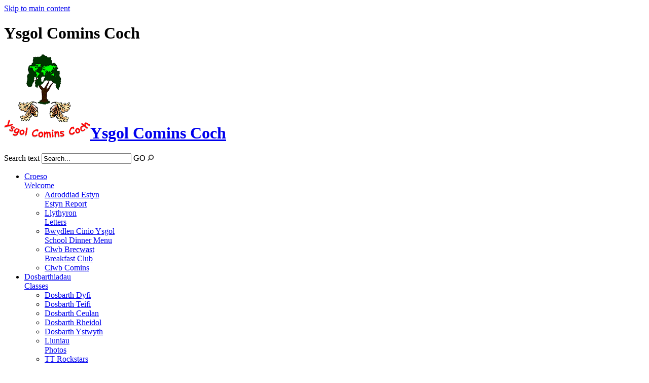

--- FILE ---
content_type: text/html
request_url: https://www.cominscoch.ceredigion.sch.uk/News/Newsletters/
body_size: 6167
content:
<!-- from CSV -->
<!DOCTYPE html>
<html lang="en">
<head>
	<!--pageID 8695-->
	
	<meta charset="UTF-8">
	<title>Ysgol Comins Coch - Newsletters</title>
	
        <meta name="description" content="Welcome to the website for Ysgol Comins Coch, Aberystwyth" />
        <meta name="keywords" content="Welcome to the website for Ysgol Comins Coch" />
        <meta name="author" content="Ysgol Comins Coch website"/>
        
                <meta name="robots" content="INDEX, FOLLOW"/>
        
	<meta name="rating" content="General"/>
	<meta name="revisit-after" content="2 days"/>
	
            
<link rel="shortcut icon" href="/favicon.ico" />
	<link rel="icon" href="/favicon.ico" />
	
	<link href="/admin/public/c_boxes_buttons.css" rel="stylesheet" type="text/css" />
<link href="/inc/c.css" rel="stylesheet" type="text/css" media="screen" />

	<!-- MOBILE / RESPONSIVE -->
	

	<!-- Import IE8 and IE7 Stylesheets -->

	<!--[if lt IE 9]>
	  <script src="http://html5shiv.googlecode.com/svn/trunk/html5.js"></script>
	  <link href="/inc/c_IE8.css" rel="stylesheet" type="text/css" media="screen" />
	<![endif]-->
	<!--[if lt IE 8]>
	  <link href="/inc/c_IE7.css" rel="stylesheet" type="text/css" media="screen" />
	<![endif]-->

	<!-- Current position in navigation -->

	<style type="text/css">
		.nav li a#nav1800  						{background: #fff; color: #ffa200; border-radius: 4px;}
		#SideHeadingPages li a#subID8695		{text-decoration: none; background-color: #fff; color: #15c1e5;}
		#SideHeadingPages li a#childID8695		{text-decoration: none; background-color: #fff; color: #15c1e5;}
		ul.SideList	li.sidelist_li				{display:none;}
		ul.SideList	li.PPID8695			{display:block; }

/*Fola homapge update */

	</style>

	<!-- Import jQuery -->
	<script type="text/javascript" src="https://ajax.googleapis.com/ajax/libs/jquery/1.8.3/jquery.min.js"></script>

	<!-- If using using Google Webfonts, link to the external CSS file here -->




<link href="/inc/CSS_public.css"  rel="stylesheet" type="text/css" media="screen" />



</head>

<body class="body_8695">



<!-- Wrapper -->

<a href="#mainholder" class="skip-link">Skip to main content</a>

<div id="wrapper">

    <!-- Header -->

		<header>
				<div class="wrapper">
						<!-- Logobar -->

								<h1 class="hidden" title="Go to home page">Ysgol Comins Coch</h1><!-- Title -->
								<h1><a href="/index.asp"><img id="logo" src="/i/design/logo.png" />Ysgol Comins Coch </a></h1>


					 <form name="FormSearch" method="post" action="/inc/Search/" id="FS">
						 <label for="search-field" class="hidden">Search text</label>
						 <input name="S" type="text" id="search-field" onfocus="resetsearch()" value="Search..." />
						 <label for="search-submit" class="hidden">GO</label>
						 <INPUT TYPE="image" id="search-submit"  src="/i/design/bg_button_search.png" alt="Search this website" role="button" width="13" height="13">
				 </form>


						<!-- NavHolder -->

						<nav id="navholder">

							<ul id="dmenu" class="nav">
<li><a href="/" id="nav1847">Croeso/Welcome</a>
<ul><li><a href="https://www.estyn.gov.wales/provider/6672303" target="_blank">Adroddiad Estyn / Estyn Report</a>
</li><li><a href="/Letters">Llythyron / Letters</a>
</li><li><a href="/School-Dinner-Menu">Bwydlen Cinio Ysgol / School Dinner Menu</a>
</li><li><a href="/Breakfast-Club">Clwb Brecwast / Breakfast Club</a>
</li><li><a href="/Clwb-Comins">Clwb Comins</a>
</li></ul></li><li><a href="#" id="nav1848">Dosbarthiadau/Classes</a>
<ul><li><a href="/Reception-Derbyn">Dosbarth Dyfi</a>
</li><li><a href="/Year-2-Blwyddyn-2">Dosbarth Teifi</a>
</li><li><a href="/Year-4-Blwyddyn-4">Dosbarth Ceulan</a>
</li><li><a href="/Year-4-Blwyddyn-4-04102019141848">Dosbarth Rheidol</a>
</li><li><a href="/Year5-Blwyddyn-5">Dosbarth Ystwyth</a>
</li><li><a href="/News/Galleries">Lluniau / Photos</a>
</li><li><a href="https://ttrockstars.com/" target="_blank">TT Rockstars</a>
</li></ul></li><li><a href="#" id="nav1851">Disgyblion/Pupils</a>
<ul><li><a href="/Diwrnod-999-Emergency-Day">Diwrnod Argyfwng 999 Emergency Day</a>
</li><li><a href="/Hawliau-Plant-Children-s-Rights">Hawliau Plant - Children's Rights</a>
</li><li><a href="/School-Council">Cyngor Ysgol / School Council</a>
</li><li><a href="/Eco-Council">Cyngor Eco / Eco Council</a>
</li><li><a href="/Criw-Cymraeg">Criw Cymraeg</a>
</li><li><a href="/Digital-Wizards">Dewiniaid Digidol / Digital Wizards</a>
</li><li><a href="/Sports-Ambassadors-Llysgenhadon-Chwareon">Llysgenhadon Chwaraeon / Sports Ambassadors</a>
</li><li><a href="/Healthy-Schools-Ysgolion-IAch">Iechyd a Lles / Health and Well-Being</a>
</li></ul></li><li><a href="#" id="nav1849">Staff</a>
<ul><li><a href="/Staff">Staff</a>
</li></ul></li><li><a href="#" id="nav1801">Rhieni/Parents</a>
<ul><li><a href="/Goal-Plant-Gogerddan-Childcare">Gofal Plant Gogerddan Childcare</a>
</li><li><a href="/PTA">PTA</a>
</li><li><a href="/Term-Dates">School Term Dates</a>
</li><li><a href="/Operation-Encompass">Gweithrediad Cwmpasu / Operation Encompass</a>
</li><li><a href="/Special-Educational-Needs">Anghenion Dysgu Ychwanegol / Additional Learning Needs</a>
</li><li><a href="/School-Governing-Body-Llywodraethwyr-yr-Ysgol">Llywodraethwyr yr Ysgol / School Governing Body</a>
</li><li><a href="/Parent-Questionnaire-Feedback-2022">Adborth Holiad Rhieni 2024 / Parent Questionnaire Feedback 2024</a>
</li><li><a href="/Hwb-and-Teams-Support">Cymorth Hwb & Teams Support</a>
</li></ul></li><li><a href="#" id="nav2149">Gwybodaeth/Information</a>
<ul><li><a href="/Prospectus/2025-26_Prospectus.pdf">Prospectus / Llawlyfr Ysgol</a>
</li><li><a href="/Curriculum-for-Wales">Cwricwlwm / Curriculum</a>
</li><li><a href="/Policies">Polisiau / Policies</a>
</li><li><a href="/Pupil-Deprivation-Grant">Grant Amddifadedd Disgybl / Pupil Deprivation Grant</a>
</li><li><a href="/Attendance-Information-for-Parents">Gwybodaeth Presenoldeb / Attendance Information</a>
</li></ul></li><li><a href="#" id="nav1852">Dolenni/Links</a>
<ul><li><a href="https://www.urdd.cymru" target="_blank">Urdd</a>
</li><li><a href="https://hwb.gov.wales/zones/keeping-safe-online/" target="_blank">Diogelwch ar lein / Online Safety</a>
</li><li><a href="https://hwb.gov.wales/" target="_blank">HWB</a>
</li><li><a href="http://penglais.org.uk/" target="_blank">Ysgol Penglais</a>
</li><li><a href="https://penweddig.cymru/" target="_blank">Ysgol Penweddig</a>
</li><li><a href="/Seren-a-Sbarc">Seren a Sbarc</a>
</li><li><a href="https://www.childline.org.uk/" target="_blank">Childline</a>
</li><li><a href="/Support-for-Home-Learning-and-Wellbeing">Cymorth am Dysgu Cartref a Lles / Support for Home Learning and Wellbeing</a>
</li></ul></li><li><a href="/Contact-Us" id="nav1802">Cysylltwch &acirc; Ni / Contact Us</a>
</li></ul>

								</nav>

				</div>
		</header><!-- Main Holder -->






	<!-- Main Holder -->

	<div id="mainholder">

	<main class="Content2Column"><h1>Newsletters</h1><p>There are no documents to display at present.</p></main><aside class="ColumnRight"></aside>

	</div>

</div>

<!-- Footer -->
<footer>
		<div class="wrapper">

				<p>&copy; 2025 Ysgol Comins Coch &middot; <a href="/legal">Legal Information</a><br>
					Comins Coch Community School, Comins Coch<br />
					Aberystwyth, SY23 3BQ<br />
					T: 01970 623497  &middot;  E: <a href="mailto:staffcc@cominscoch.ceredigion.sch.uk?subject=Enquiry%20from%20website">staffcc@cominscoch.ceredigion.sch.uk</a>
				</p>

				<p id="credit">School Website Powered by<br /><a href="https://www.greenhouseschoolwebsites.co.uk" target="_blank">Greenhouse School Websites</a></p>

		</div>
</footer>

<section id="awards">
<div class="CMSawards">
    <ul>
        <li>&nbsp;</li>
    </ul>
</div>

</section>

<script type="text/javascript" src="/inc/js/scripts.min.js"></script>
<script type="text/javascript">

// Backstretch
$("#slider").backstretch([
"/i/photos/Gallery/home/1000007137.jpg" , 
"/i/photos/Gallery/home/1000007142.jpg" , 
"/i/photos/Gallery/home/FB_IMG_1731981878965.jpg" , 
"/i/photos/Gallery/home/FB_IMG_1731981997115_-_Copy.jpg" , 
"/i/photos/Gallery/home/TS1.jpg" , 

], {duration: 6000, fade: 750}
);

// Mobile Navigation
$(document).ready(function () {
$('nav#navholder').meanmenu({
  meanMenuContainer: '#wrapper', // Choose where meanmenu will be placed within the HTML
  meanScreenWidth: "770", // set the screen width you want meanmenu to kick in at
  meanRevealPosition: "center", // left right or center positions
  meanRevealPositionDistance: "", // Tweak the position of the menu from the left / right
  meanShowChildren: true, // true to show children in the menu, false to hide them
  meanExpandableChildren: true, // true to allow expand/collapse children
  meanRemoveAttrs: true, // true to remove classes and IDs, false to keep them
  meanDisplay: "block", // override display method for table cell based layouts e.g. table-cell
  removeElements: "" // set to hide page elements
});
});

// Reset site search form on focus
function resetsearch () { $("#search-field").val(""); }

$(document).ready(function() {

// Check to see if there's anything in sidebar
var cl = $('.ColumnLeft nav').length;
var cr = $('.ColumnRight nav').length;

// If sidebars are empty, change Content2Column to Content1Column
if (cl == 0 && cr == 0) {
  // $('.Content2Column').attr('class','Content1Column');
  // $('.ColumnLeft, .ColumnRight').hide();
}

// Add parent class to 2nd level links with children
$("#dmenu li li a").each(function() {
  if ($(this).next().length > 0) {
    $(this).addClass("parent");
  };
});


// Finding an li inside the div
var awb = $('.CMSawards li img').length;

// If nothing added via CMS
if (awb == 0) {
  $('.CMSawards').attr('class','hidden');
  $('#awards').hide();
}

// Add doubleTapToGo to navigation links
$("#dmenu li:has(ul)").doubleTapToGo(); /* touch device menus */


//RESPONSIVE CODE
    function checkWidth() {
    var windowSize = $(window).width();
    if (windowSize < 750) {
      // If mobile: Insert news and diary dates after content on homepage
      $(".ColumnRight").insertAfter(".Content2Column");
    }
    else {
      // Otherwise reposition them before the content on homepage
      $(".Content2Column").insertAfter(".ColumnRight");

    }
    }
    checkWidth();
    $(window).bind('resize orientationchange', function() {
    checkWidth();
    });

});

</script>


<script>


$('ul.nav li a').html(function(i, v) {
    return v.replace('/', '<br />');
});




</script>



<!-- reload on orientation or size change -->
<script type="text/javascript">
	//window.onresize = function(){ location.reload(); }
    window.onorientationchange = function() { 
        var orientation = window.orientation; 
            switch(orientation) { 
                case 0:
                case 90:
                // case -90: window.location.reload(); 
                break; } 
    };
</script><!--end orientation code-->







<script type="text/javascript" charset="UTF-8" src="/admin/public/cookies.js"></script>




<!-- hide sidebars if empty -->
<script type="text/javascript">
	var cleft = $.trim($('.ColumnLeft').text()).length;
	var cright = $.trim($('.ColumnRight').text()).length;
	// If sidebars are empty, change Content2Column to Content1Column
	if (cleft < 4 && cright < 4) {
	  $('.Content2Column').attr('class','Content1Column');
	  $('.ColumnLeft, .ColumnRight').hide();	}
	if (cleft > 4 && cright < 4) {
	  $('.Content3Column').attr('class','Content2Column');
	  $('.ColumnRight').hide();	}
	if (cleft < 4 && cright > 4) {
	  $('.Content3Column').attr('class','Content2Column');
	  $('.ColumnLeft').hide();	}
</script>
<!--end sidebar hide -->



<script type="text/javascript">	
	//// add tableborder class on small displays
	if ($(window).width() < 960) {
		$('table').each(function() {
			if ($(this).prop('scrollWidth') > $(this).width() ) {
				$(this).wrap("<div class='js-scrollable'></div>");
				if (!$(this).attr('class') || !$(this).attr('class').length) $(this).addClass('tableborder')
				new ScrollHint('.js-scrollable');
				}						
			})
	}
	
	if ($(window).width() < 500) {
		var MobileImage = $('#mainholder img');
			MobileImage.each(function () {
				var that = $(this);
				if (that.width() > 200) {
					that.addClass('imagefullwidth');
				}
			})
	}
	
	$( window ).resize(function() {
			$('table').each(function() {
					if (!$(this).attr('class') || !$(this).attr('class').length) $(this).addClass('tableborder')
				})
	});
	//$('table').click(function () {
		//$(".scroll-hint-icon'").hide();
		//});

	// block search from submitting if empty		
	document.getElementById("FS").onsubmit = function () {
		if (!document.getElementById("search-field").value) {
			 document.getElementById("search-field").placeholder='Enter search text';
			return false;
		}
	else {
		document.getElementById("search-submit").disabled = true;
				return true;
		}
	}

// add alt tags to .backstretch images
document.addEventListener('DOMContentLoaded', function () {
function addAltTags() {
const altImages = document.querySelectorAll('.backstretch img');
altImages.forEach(function (img) {if (!img.hasAttribute('alt') || img.getAttribute('alt').trim() === '') {img.setAttribute('alt', 'A photo from Ysgol Comins Coch');}});}
addAltTags();
const altObserver = new MutationObserver(addAltTags);
altObserver.observe(document.querySelector('.backstretch'), {childList: true,subtree: true});
});
</script> 


<!-- inline modal code -->
	<link rel="stylesheet" href="/admin/inc/FrontEndFiles/modal/gswMultiModal.css">
	<script src="/admin/inc/FrontEndFiles/modal/gswMultiModal.js"></script>
<!-- end modal code -->


<!-- Stats -->

<!-- Global site tag (gtag.js) - Google Analytics -->
<script async src="https://www.googletagmanager.com/gtag/js?id=UA-149749456-1"></script>
<script>
  window.dataLayer = window.dataLayer || [];
  function gtag(){dataLayer.push(arguments);}
  gtag('js', new Date());

  gtag('config', 'UA-149749456-1');
</script>


</body>
</html>

